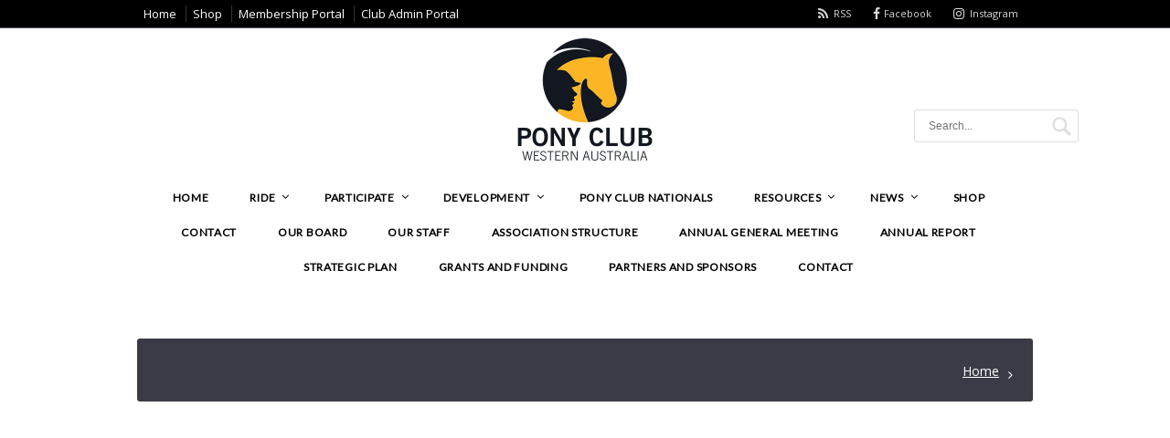

--- FILE ---
content_type: text/html; charset=UTF-8
request_url: https://www.ponyclubwa.asn.au/coach-resources/attachment/pca-ncas-preliminary-coaching-guidelines-for-pony-club-wa-april-2022/
body_size: 56621
content:
<!DOCTYPE html>
<!--[if IE 7 ]><html class="ie ie7" lang="en"> <![endif]-->
<!--[if IE 8 ]><html class="ie ie8" lang="en"> <![endif]-->
<!--[if IE 9 ]><html class="ie ie9" lang="en"> <![endif]-->
<!--[if !IE]><!--><html dir="ltr" lang="en-US" prefix="og: https://ogp.me/ns#"> <!--<![endif]-->
<head><meta http-equiv="Content-Type" content="text/html; charset=utf-8">
<!-- un-comment and delete 2nd meta below to disable zoom
<meta name="viewport" content="width=device-width, minimum-scale=1, maximum-scale=1"> -->
<meta name="viewport" content="width=device-width, initial-scale=1" />

<link rel="profile" href="http://gmpg.org/xfn/11">
<link rel="pingback" href="https://www.ponyclubwa.asn.au/xmlrpc.php">
<link rel="alternate" type="application/rss+xml" title="Pony Club Western Australia" href="https://www.ponyclubwa.asn.au/feed/" />
<link rel="shortcut icon" href="https://www.ponyclub.asn.au/wp-content/uploads/2017/07/favicon.png"/><link href='//fonts.googleapis.com/css?family=Open+Sans|Lato' rel='stylesheet' type='text/css'>

<title>PCA NCAS Preliminary Coaching guidelines for Pony Club WA | Pony Club Western Australia</title>

		<!-- All in One SEO 4.6.3 - aioseo.com -->
		<meta name="robots" content="max-image-preview:large" />
		<link rel="canonical" href="https://www.ponyclubwa.asn.au/coach-resources/attachment/pca-ncas-preliminary-coaching-guidelines-for-pony-club-wa-april-2022/" />
		<meta name="generator" content="All in One SEO (AIOSEO) 4.6.3" />
		<meta property="og:locale" content="en_US" />
		<meta property="og:site_name" content="Pony Club Western Australia | Inside Pony Club WA" />
		<meta property="og:type" content="article" />
		<meta property="og:title" content="PCA NCAS Preliminary Coaching guidelines for Pony Club WA | Pony Club Western Australia" />
		<meta property="og:url" content="https://www.ponyclubwa.asn.au/coach-resources/attachment/pca-ncas-preliminary-coaching-guidelines-for-pony-club-wa-april-2022/" />
		<meta property="article:published_time" content="2022-05-23T05:45:04+00:00" />
		<meta property="article:modified_time" content="2022-05-23T05:46:40+00:00" />
		<meta name="twitter:card" content="summary" />
		<meta name="twitter:title" content="PCA NCAS Preliminary Coaching guidelines for Pony Club WA | Pony Club Western Australia" />
		<script type="application/ld+json" class="aioseo-schema">
			{"@context":"https:\/\/schema.org","@graph":[{"@type":"BreadcrumbList","@id":"https:\/\/www.ponyclubwa.asn.au\/coach-resources\/attachment\/pca-ncas-preliminary-coaching-guidelines-for-pony-club-wa-april-2022\/#breadcrumblist","itemListElement":[{"@type":"ListItem","@id":"https:\/\/www.ponyclubwa.asn.au\/#listItem","position":1,"name":"Home","item":"https:\/\/www.ponyclubwa.asn.au\/","nextItem":"https:\/\/www.ponyclubwa.asn.au\/coach-resources\/attachment\/pca-ncas-preliminary-coaching-guidelines-for-pony-club-wa-april-2022\/#listItem"},{"@type":"ListItem","@id":"https:\/\/www.ponyclubwa.asn.au\/coach-resources\/attachment\/pca-ncas-preliminary-coaching-guidelines-for-pony-club-wa-april-2022\/#listItem","position":2,"name":"PCA NCAS Preliminary Coaching guidelines for Pony Club WA","previousItem":"https:\/\/www.ponyclubwa.asn.au\/#listItem"}]},{"@type":"ItemPage","@id":"https:\/\/www.ponyclubwa.asn.au\/coach-resources\/attachment\/pca-ncas-preliminary-coaching-guidelines-for-pony-club-wa-april-2022\/#itempage","url":"https:\/\/www.ponyclubwa.asn.au\/coach-resources\/attachment\/pca-ncas-preliminary-coaching-guidelines-for-pony-club-wa-april-2022\/","name":"PCA NCAS Preliminary Coaching guidelines for Pony Club WA | Pony Club Western Australia","inLanguage":"en-US","isPartOf":{"@id":"https:\/\/www.ponyclubwa.asn.au\/#website"},"breadcrumb":{"@id":"https:\/\/www.ponyclubwa.asn.au\/coach-resources\/attachment\/pca-ncas-preliminary-coaching-guidelines-for-pony-club-wa-april-2022\/#breadcrumblist"},"author":{"@id":"https:\/\/www.ponyclubwa.asn.au\/author\/mkenward\/#author"},"creator":{"@id":"https:\/\/www.ponyclubwa.asn.au\/author\/mkenward\/#author"},"datePublished":"2022-05-23T13:45:04+08:00","dateModified":"2022-05-23T13:46:40+08:00"},{"@type":"Organization","@id":"https:\/\/www.ponyclubwa.asn.au\/#organization","name":"Pony Club Western Australia","url":"https:\/\/www.ponyclubwa.asn.au\/"},{"@type":"Person","@id":"https:\/\/www.ponyclubwa.asn.au\/author\/mkenward\/#author","url":"https:\/\/www.ponyclubwa.asn.au\/author\/mkenward\/","name":"Wanda Longley","image":{"@type":"ImageObject","@id":"https:\/\/www.ponyclubwa.asn.au\/coach-resources\/attachment\/pca-ncas-preliminary-coaching-guidelines-for-pony-club-wa-april-2022\/#authorImage","url":"https:\/\/secure.gravatar.com\/avatar\/01058a8b7a7d13b2f48bec2ed997e2a0?s=96&d=mm&r=g","width":96,"height":96,"caption":"Wanda Longley"}},{"@type":"WebSite","@id":"https:\/\/www.ponyclubwa.asn.au\/#website","url":"https:\/\/www.ponyclubwa.asn.au\/","name":"Pony Club Western Australia","description":"Inside Pony Club WA","inLanguage":"en-US","publisher":{"@id":"https:\/\/www.ponyclubwa.asn.au\/#organization"}}]}
		</script>
		<!-- All in One SEO -->

<link rel='dns-prefetch' href='//maps.googleapis.com' />
<link rel='dns-prefetch' href='//meet.jit.si' />
<link rel='dns-prefetch' href='//fonts.googleapis.com' />
<link rel='dns-prefetch' href='//s.w.org' />
<link rel="alternate" type="application/rss+xml" title="Pony Club Western Australia &raquo; Feed" href="https://www.ponyclubwa.asn.au/feed/" />
<link rel="alternate" type="application/rss+xml" title="Pony Club Western Australia &raquo; Comments Feed" href="https://www.ponyclubwa.asn.au/comments/feed/" />
		<!-- This site uses the Google Analytics by MonsterInsights plugin v8.26.0 - Using Analytics tracking - https://www.monsterinsights.com/ -->
							<script src="//www.googletagmanager.com/gtag/js?id=G-2PN8XQXPXZ"  data-cfasync="false" data-wpfc-render="false" type="text/javascript" async></script>
			<script data-cfasync="false" data-wpfc-render="false" type="text/javascript">
				var mi_version = '8.26.0';
				var mi_track_user = true;
				var mi_no_track_reason = '';
								var MonsterInsightsDefaultLocations = {"page_location":"https:\/\/www.ponyclubwa.asn.au\/coach-resources\/attachment\/pca-ncas-preliminary-coaching-guidelines-for-pony-club-wa-april-2022\/"};
				if ( typeof MonsterInsightsPrivacyGuardFilter === 'function' ) {
					var MonsterInsightsLocations = (typeof MonsterInsightsExcludeQuery === 'object') ? MonsterInsightsPrivacyGuardFilter( MonsterInsightsExcludeQuery ) : MonsterInsightsPrivacyGuardFilter( MonsterInsightsDefaultLocations );
				} else {
					var MonsterInsightsLocations = (typeof MonsterInsightsExcludeQuery === 'object') ? MonsterInsightsExcludeQuery : MonsterInsightsDefaultLocations;
				}

								var disableStrs = [
										'ga-disable-G-2PN8XQXPXZ',
									];

				/* Function to detect opted out users */
				function __gtagTrackerIsOptedOut() {
					for (var index = 0; index < disableStrs.length; index++) {
						if (document.cookie.indexOf(disableStrs[index] + '=true') > -1) {
							return true;
						}
					}

					return false;
				}

				/* Disable tracking if the opt-out cookie exists. */
				if (__gtagTrackerIsOptedOut()) {
					for (var index = 0; index < disableStrs.length; index++) {
						window[disableStrs[index]] = true;
					}
				}

				/* Opt-out function */
				function __gtagTrackerOptout() {
					for (var index = 0; index < disableStrs.length; index++) {
						document.cookie = disableStrs[index] + '=true; expires=Thu, 31 Dec 2099 23:59:59 UTC; path=/';
						window[disableStrs[index]] = true;
					}
				}

				if ('undefined' === typeof gaOptout) {
					function gaOptout() {
						__gtagTrackerOptout();
					}
				}
								window.dataLayer = window.dataLayer || [];

				window.MonsterInsightsDualTracker = {
					helpers: {},
					trackers: {},
				};
				if (mi_track_user) {
					function __gtagDataLayer() {
						dataLayer.push(arguments);
					}

					function __gtagTracker(type, name, parameters) {
						if (!parameters) {
							parameters = {};
						}

						if (parameters.send_to) {
							__gtagDataLayer.apply(null, arguments);
							return;
						}

						if (type === 'event') {
														parameters.send_to = monsterinsights_frontend.v4_id;
							var hookName = name;
							if (typeof parameters['event_category'] !== 'undefined') {
								hookName = parameters['event_category'] + ':' + name;
							}

							if (typeof MonsterInsightsDualTracker.trackers[hookName] !== 'undefined') {
								MonsterInsightsDualTracker.trackers[hookName](parameters);
							} else {
								__gtagDataLayer('event', name, parameters);
							}
							
						} else {
							__gtagDataLayer.apply(null, arguments);
						}
					}

					__gtagTracker('js', new Date());
					__gtagTracker('set', {
						'developer_id.dZGIzZG': true,
											});
					if ( MonsterInsightsLocations.page_location ) {
						__gtagTracker('set', MonsterInsightsLocations);
					}
										__gtagTracker('config', 'G-2PN8XQXPXZ', {"forceSSL":"true"} );
															window.gtag = __gtagTracker;										(function () {
						/* https://developers.google.com/analytics/devguides/collection/analyticsjs/ */
						/* ga and __gaTracker compatibility shim. */
						var noopfn = function () {
							return null;
						};
						var newtracker = function () {
							return new Tracker();
						};
						var Tracker = function () {
							return null;
						};
						var p = Tracker.prototype;
						p.get = noopfn;
						p.set = noopfn;
						p.send = function () {
							var args = Array.prototype.slice.call(arguments);
							args.unshift('send');
							__gaTracker.apply(null, args);
						};
						var __gaTracker = function () {
							var len = arguments.length;
							if (len === 0) {
								return;
							}
							var f = arguments[len - 1];
							if (typeof f !== 'object' || f === null || typeof f.hitCallback !== 'function') {
								if ('send' === arguments[0]) {
									var hitConverted, hitObject = false, action;
									if ('event' === arguments[1]) {
										if ('undefined' !== typeof arguments[3]) {
											hitObject = {
												'eventAction': arguments[3],
												'eventCategory': arguments[2],
												'eventLabel': arguments[4],
												'value': arguments[5] ? arguments[5] : 1,
											}
										}
									}
									if ('pageview' === arguments[1]) {
										if ('undefined' !== typeof arguments[2]) {
											hitObject = {
												'eventAction': 'page_view',
												'page_path': arguments[2],
											}
										}
									}
									if (typeof arguments[2] === 'object') {
										hitObject = arguments[2];
									}
									if (typeof arguments[5] === 'object') {
										Object.assign(hitObject, arguments[5]);
									}
									if ('undefined' !== typeof arguments[1].hitType) {
										hitObject = arguments[1];
										if ('pageview' === hitObject.hitType) {
											hitObject.eventAction = 'page_view';
										}
									}
									if (hitObject) {
										action = 'timing' === arguments[1].hitType ? 'timing_complete' : hitObject.eventAction;
										hitConverted = mapArgs(hitObject);
										__gtagTracker('event', action, hitConverted);
									}
								}
								return;
							}

							function mapArgs(args) {
								var arg, hit = {};
								var gaMap = {
									'eventCategory': 'event_category',
									'eventAction': 'event_action',
									'eventLabel': 'event_label',
									'eventValue': 'event_value',
									'nonInteraction': 'non_interaction',
									'timingCategory': 'event_category',
									'timingVar': 'name',
									'timingValue': 'value',
									'timingLabel': 'event_label',
									'page': 'page_path',
									'location': 'page_location',
									'title': 'page_title',
									'referrer' : 'page_referrer',
								};
								for (arg in args) {
																		if (!(!args.hasOwnProperty(arg) || !gaMap.hasOwnProperty(arg))) {
										hit[gaMap[arg]] = args[arg];
									} else {
										hit[arg] = args[arg];
									}
								}
								return hit;
							}

							try {
								f.hitCallback();
							} catch (ex) {
							}
						};
						__gaTracker.create = newtracker;
						__gaTracker.getByName = newtracker;
						__gaTracker.getAll = function () {
							return [];
						};
						__gaTracker.remove = noopfn;
						__gaTracker.loaded = true;
						window['__gaTracker'] = __gaTracker;
					})();
									} else {
										console.log("");
					(function () {
						function __gtagTracker() {
							return null;
						}

						window['__gtagTracker'] = __gtagTracker;
						window['gtag'] = __gtagTracker;
					})();
									}
			</script>
				<!-- / Google Analytics by MonsterInsights -->
				<script data-cfasync="false" data-wpfc-render="false" type="text/javascript">
			window.MonsterInsightsDualTracker.helpers.mapProductItem = function (uaItem) {
				var prefixIndex, prefixKey, mapIndex;

				var toBePrefixed = ['id', 'name', 'list_name', 'brand', 'category', 'variant'];

				var item = {};

				var fieldMap = {
					'price': 'price',
					'list_position': 'index',
					'quantity': 'quantity',
					'position': 'index',
				};

				for (mapIndex in fieldMap) {
					if (uaItem.hasOwnProperty(mapIndex)) {
						item[fieldMap[mapIndex]] = uaItem[mapIndex];
					}
				}

				for (prefixIndex = 0; prefixIndex < toBePrefixed.length; prefixIndex++) {
					prefixKey = toBePrefixed[prefixIndex];
					if (typeof uaItem[prefixKey] !== 'undefined') {
						item['item_' + prefixKey] = uaItem[prefixKey];
					}
				}

				return item;
			};

			MonsterInsightsDualTracker.trackers['view_item_list'] = function (parameters) {
				var items = parameters.items;
				var listName, itemIndex, item, itemListName;
				var lists = {
					'_': {items: [], 'send_to': monsterinsights_frontend.v4_id},
				};

				for (itemIndex = 0; itemIndex < items.length; itemIndex++) {
					item = MonsterInsightsDualTracker.helpers.mapProductItem(items[itemIndex]);

					if (typeof item['item_list_name'] === 'undefined') {
						lists['_'].items.push(item);
					} else {
						itemListName = item['item_list_name'];
						if (typeof lists[itemListName] === 'undefined') {
							lists[itemListName] = {
								'items': [],
								'item_list_name': itemListName,
								'send_to': monsterinsights_frontend.v4_id,
							};
						}

						lists[itemListName].items.push(item);
					}
				}

				for (listName in lists) {
					__gtagDataLayer('event', 'view_item_list', lists[listName]);
				}
			};

			MonsterInsightsDualTracker.trackers['select_content'] = function (parameters) {
				const items = parameters.items.map(MonsterInsightsDualTracker.helpers.mapProductItem);
				__gtagDataLayer('event', 'select_item', {items: items, send_to: parameters.send_to});
			};

			MonsterInsightsDualTracker.trackers['view_item'] = function (parameters) {
				const items = parameters.items.map(MonsterInsightsDualTracker.helpers.mapProductItem);
				__gtagDataLayer('event', 'view_item', {items: items, send_to: parameters.send_to});
			};
		</script>
		<style type="text/css">
.hasCountdown{text-shadow:transparent 0 1px 1px;overflow:hidden;padding:5px}
.countdown_rtl{direction:rtl}
.countdown_holding span{background-color:#ccc}
.countdown_row{clear:both;width:100%;text-align:center}
.countdown_show1 .countdown_section{width:98%}
.countdown_show2 .countdown_section{width:48%}
.countdown_show3 .countdown_section{width:32.5%}
.countdown_show4 .countdown_section{width:24.5%}
.countdown_show5 .countdown_section{width:19.5%}
.countdown_show6 .countdown_section{width:16.25%}
.countdown_show7 .countdown_section{width:14%}
.countdown_section{display:block;float:left;font-size:75%;text-align:center;margin:3px 0}
.countdown_amount{font-size:200%}
.countdown_descr{display:block;width:100%}
a.countdown_infolink{display:block;border-radius:10px;width:14px;height:13px;float:right;font-size:9px;line-height:13px;font-weight:700;text-align:center;position:relative;top:-15px;border:1px solid}
#countdown-preview{padding:10px}
#shailan-countdown-2,.shailan-countdown-2.hasCountdown{background-color:#000000;color:#FFCC00;margin:0px auto;}#shailan-countdown-2,.shailan-countdown-2.hasCountdown a{color:#FFCC00;}</style>
<link rel='stylesheet' id='flick-css'  href='https://www.ponyclubwa.asn.au/wp-content/plugins/mailchimp/css/flick/flick.css?ver=6.0.11' type='text/css' media='all' />
<link rel='stylesheet' id='mailchimpSF_main_css-css'  href='https://www.ponyclubwa.asn.au/?mcsf_action=main_css&#038;ver=6.0.11' type='text/css' media='all' />
<!--[if IE]>
<link rel='stylesheet' id='mailchimpSF_ie_css-css'  href='https://www.ponyclubwa.asn.au/wp-content/plugins/mailchimp/css/ie.css?ver=6.0.11' type='text/css' media='all' />
<![endif]-->
<link rel='stylesheet' id='wp-block-library-css'  href='https://www.ponyclubwa.asn.au/wp-includes/css/dist/block-library/style.min.css?ver=6.0.11' type='text/css' media='all' />
<link rel='stylesheet' id='wc-blocks-vendors-style-css'  href='https://www.ponyclubwa.asn.au/wp-content/plugins/woocommerce/packages/woocommerce-blocks/build/wc-blocks-vendors-style.css?ver=10.0.4' type='text/css' media='all' />
<link rel='stylesheet' id='wc-blocks-style-css'  href='https://www.ponyclubwa.asn.au/wp-content/plugins/woocommerce/packages/woocommerce-blocks/build/wc-blocks-style.css?ver=10.0.4' type='text/css' media='all' />
<style id='global-styles-inline-css' type='text/css'>
body{--wp--preset--color--black: #000000;--wp--preset--color--cyan-bluish-gray: #abb8c3;--wp--preset--color--white: #ffffff;--wp--preset--color--pale-pink: #f78da7;--wp--preset--color--vivid-red: #cf2e2e;--wp--preset--color--luminous-vivid-orange: #ff6900;--wp--preset--color--luminous-vivid-amber: #fcb900;--wp--preset--color--light-green-cyan: #7bdcb5;--wp--preset--color--vivid-green-cyan: #00d084;--wp--preset--color--pale-cyan-blue: #8ed1fc;--wp--preset--color--vivid-cyan-blue: #0693e3;--wp--preset--color--vivid-purple: #9b51e0;--wp--preset--gradient--vivid-cyan-blue-to-vivid-purple: linear-gradient(135deg,rgba(6,147,227,1) 0%,rgb(155,81,224) 100%);--wp--preset--gradient--light-green-cyan-to-vivid-green-cyan: linear-gradient(135deg,rgb(122,220,180) 0%,rgb(0,208,130) 100%);--wp--preset--gradient--luminous-vivid-amber-to-luminous-vivid-orange: linear-gradient(135deg,rgba(252,185,0,1) 0%,rgba(255,105,0,1) 100%);--wp--preset--gradient--luminous-vivid-orange-to-vivid-red: linear-gradient(135deg,rgba(255,105,0,1) 0%,rgb(207,46,46) 100%);--wp--preset--gradient--very-light-gray-to-cyan-bluish-gray: linear-gradient(135deg,rgb(238,238,238) 0%,rgb(169,184,195) 100%);--wp--preset--gradient--cool-to-warm-spectrum: linear-gradient(135deg,rgb(74,234,220) 0%,rgb(151,120,209) 20%,rgb(207,42,186) 40%,rgb(238,44,130) 60%,rgb(251,105,98) 80%,rgb(254,248,76) 100%);--wp--preset--gradient--blush-light-purple: linear-gradient(135deg,rgb(255,206,236) 0%,rgb(152,150,240) 100%);--wp--preset--gradient--blush-bordeaux: linear-gradient(135deg,rgb(254,205,165) 0%,rgb(254,45,45) 50%,rgb(107,0,62) 100%);--wp--preset--gradient--luminous-dusk: linear-gradient(135deg,rgb(255,203,112) 0%,rgb(199,81,192) 50%,rgb(65,88,208) 100%);--wp--preset--gradient--pale-ocean: linear-gradient(135deg,rgb(255,245,203) 0%,rgb(182,227,212) 50%,rgb(51,167,181) 100%);--wp--preset--gradient--electric-grass: linear-gradient(135deg,rgb(202,248,128) 0%,rgb(113,206,126) 100%);--wp--preset--gradient--midnight: linear-gradient(135deg,rgb(2,3,129) 0%,rgb(40,116,252) 100%);--wp--preset--duotone--dark-grayscale: url('#wp-duotone-dark-grayscale');--wp--preset--duotone--grayscale: url('#wp-duotone-grayscale');--wp--preset--duotone--purple-yellow: url('#wp-duotone-purple-yellow');--wp--preset--duotone--blue-red: url('#wp-duotone-blue-red');--wp--preset--duotone--midnight: url('#wp-duotone-midnight');--wp--preset--duotone--magenta-yellow: url('#wp-duotone-magenta-yellow');--wp--preset--duotone--purple-green: url('#wp-duotone-purple-green');--wp--preset--duotone--blue-orange: url('#wp-duotone-blue-orange');--wp--preset--font-size--small: 13px;--wp--preset--font-size--medium: 20px;--wp--preset--font-size--large: 36px;--wp--preset--font-size--x-large: 42px;}.has-black-color{color: var(--wp--preset--color--black) !important;}.has-cyan-bluish-gray-color{color: var(--wp--preset--color--cyan-bluish-gray) !important;}.has-white-color{color: var(--wp--preset--color--white) !important;}.has-pale-pink-color{color: var(--wp--preset--color--pale-pink) !important;}.has-vivid-red-color{color: var(--wp--preset--color--vivid-red) !important;}.has-luminous-vivid-orange-color{color: var(--wp--preset--color--luminous-vivid-orange) !important;}.has-luminous-vivid-amber-color{color: var(--wp--preset--color--luminous-vivid-amber) !important;}.has-light-green-cyan-color{color: var(--wp--preset--color--light-green-cyan) !important;}.has-vivid-green-cyan-color{color: var(--wp--preset--color--vivid-green-cyan) !important;}.has-pale-cyan-blue-color{color: var(--wp--preset--color--pale-cyan-blue) !important;}.has-vivid-cyan-blue-color{color: var(--wp--preset--color--vivid-cyan-blue) !important;}.has-vivid-purple-color{color: var(--wp--preset--color--vivid-purple) !important;}.has-black-background-color{background-color: var(--wp--preset--color--black) !important;}.has-cyan-bluish-gray-background-color{background-color: var(--wp--preset--color--cyan-bluish-gray) !important;}.has-white-background-color{background-color: var(--wp--preset--color--white) !important;}.has-pale-pink-background-color{background-color: var(--wp--preset--color--pale-pink) !important;}.has-vivid-red-background-color{background-color: var(--wp--preset--color--vivid-red) !important;}.has-luminous-vivid-orange-background-color{background-color: var(--wp--preset--color--luminous-vivid-orange) !important;}.has-luminous-vivid-amber-background-color{background-color: var(--wp--preset--color--luminous-vivid-amber) !important;}.has-light-green-cyan-background-color{background-color: var(--wp--preset--color--light-green-cyan) !important;}.has-vivid-green-cyan-background-color{background-color: var(--wp--preset--color--vivid-green-cyan) !important;}.has-pale-cyan-blue-background-color{background-color: var(--wp--preset--color--pale-cyan-blue) !important;}.has-vivid-cyan-blue-background-color{background-color: var(--wp--preset--color--vivid-cyan-blue) !important;}.has-vivid-purple-background-color{background-color: var(--wp--preset--color--vivid-purple) !important;}.has-black-border-color{border-color: var(--wp--preset--color--black) !important;}.has-cyan-bluish-gray-border-color{border-color: var(--wp--preset--color--cyan-bluish-gray) !important;}.has-white-border-color{border-color: var(--wp--preset--color--white) !important;}.has-pale-pink-border-color{border-color: var(--wp--preset--color--pale-pink) !important;}.has-vivid-red-border-color{border-color: var(--wp--preset--color--vivid-red) !important;}.has-luminous-vivid-orange-border-color{border-color: var(--wp--preset--color--luminous-vivid-orange) !important;}.has-luminous-vivid-amber-border-color{border-color: var(--wp--preset--color--luminous-vivid-amber) !important;}.has-light-green-cyan-border-color{border-color: var(--wp--preset--color--light-green-cyan) !important;}.has-vivid-green-cyan-border-color{border-color: var(--wp--preset--color--vivid-green-cyan) !important;}.has-pale-cyan-blue-border-color{border-color: var(--wp--preset--color--pale-cyan-blue) !important;}.has-vivid-cyan-blue-border-color{border-color: var(--wp--preset--color--vivid-cyan-blue) !important;}.has-vivid-purple-border-color{border-color: var(--wp--preset--color--vivid-purple) !important;}.has-vivid-cyan-blue-to-vivid-purple-gradient-background{background: var(--wp--preset--gradient--vivid-cyan-blue-to-vivid-purple) !important;}.has-light-green-cyan-to-vivid-green-cyan-gradient-background{background: var(--wp--preset--gradient--light-green-cyan-to-vivid-green-cyan) !important;}.has-luminous-vivid-amber-to-luminous-vivid-orange-gradient-background{background: var(--wp--preset--gradient--luminous-vivid-amber-to-luminous-vivid-orange) !important;}.has-luminous-vivid-orange-to-vivid-red-gradient-background{background: var(--wp--preset--gradient--luminous-vivid-orange-to-vivid-red) !important;}.has-very-light-gray-to-cyan-bluish-gray-gradient-background{background: var(--wp--preset--gradient--very-light-gray-to-cyan-bluish-gray) !important;}.has-cool-to-warm-spectrum-gradient-background{background: var(--wp--preset--gradient--cool-to-warm-spectrum) !important;}.has-blush-light-purple-gradient-background{background: var(--wp--preset--gradient--blush-light-purple) !important;}.has-blush-bordeaux-gradient-background{background: var(--wp--preset--gradient--blush-bordeaux) !important;}.has-luminous-dusk-gradient-background{background: var(--wp--preset--gradient--luminous-dusk) !important;}.has-pale-ocean-gradient-background{background: var(--wp--preset--gradient--pale-ocean) !important;}.has-electric-grass-gradient-background{background: var(--wp--preset--gradient--electric-grass) !important;}.has-midnight-gradient-background{background: var(--wp--preset--gradient--midnight) !important;}.has-small-font-size{font-size: var(--wp--preset--font-size--small) !important;}.has-medium-font-size{font-size: var(--wp--preset--font-size--medium) !important;}.has-large-font-size{font-size: var(--wp--preset--font-size--large) !important;}.has-x-large-font-size{font-size: var(--wp--preset--font-size--x-large) !important;}
</style>
<link rel='stylesheet' id='karma-builder-css'  href='https://www.ponyclubwa.asn.au/wp-content/plugins/karma_builder/css/karma-builder.css?ver=6.0.11' type='text/css' media='all' />
<link rel='stylesheet' id='SFSImainCss-css'  href='https://www.ponyclubwa.asn.au/wp-content/plugins/ultimate-social-media-icons/css/sfsi-style.css?ver=2.8.6' type='text/css' media='all' />
<link rel='stylesheet' id='woocommerce-layout-css'  href='https://www.ponyclubwa.asn.au/wp-content/plugins/woocommerce/assets/css/woocommerce-layout.css?ver=7.7.0' type='text/css' media='all' />
<link rel='stylesheet' id='woocommerce-smallscreen-css'  href='https://www.ponyclubwa.asn.au/wp-content/plugins/woocommerce/assets/css/woocommerce-smallscreen.css?ver=7.7.0' type='text/css' media='only screen and (max-width: 768px)' />
<link rel='stylesheet' id='woocommerce-general-css'  href='https://www.ponyclubwa.asn.au/wp-content/plugins/woocommerce/assets/css/woocommerce.css?ver=7.7.0' type='text/css' media='all' />
<style id='woocommerce-inline-inline-css' type='text/css'>
.woocommerce form .form-row .required { visibility: visible; }
</style>
<link rel='stylesheet' id='wc-gateway-ppec-frontend-css'  href='https://www.ponyclubwa.asn.au/wp-content/plugins/woocommerce-gateway-paypal-express-checkout/assets/css/wc-gateway-ppec-frontend.css?ver=2.1.3' type='text/css' media='all' />
<link rel='stylesheet' id='style-css'  href='https://www.ponyclubwa.asn.au/wp-content/themes/karma/style.css?ver=6.0.11' type='text/css' media='all' />
<link rel='stylesheet' id='primary-color-css'  href='https://www.ponyclubwa.asn.au/wp-content/themes/karma/css/karma-dark.css?ver=6.0.11' type='text/css' media='all' />
<link rel='stylesheet' id='font-awesome-css'  href='https://www.ponyclubwa.asn.au/wp-content/themes/karma/css/_font-awesome.css?ver=6.0.11' type='text/css' media='all' />
<link rel='stylesheet' id='woocommerce-css'  href='https://www.ponyclubwa.asn.au/wp-content/themes/karma/css/_woocommerce.css?ver=6.0.11' type='text/css' media='all' />
<link rel='stylesheet' id='mobile-css'  href='https://www.ponyclubwa.asn.au/wp-content/themes/karma/css/_mobile.css?ver=6.0.11' type='text/css' media='all' />
<link rel='stylesheet' id='evcal_google_fonts-css'  href='https://fonts.googleapis.com/css?family=Noto+Sans%3A400%2C400italic%2C700%7CPoppins%3A700%2C800%2C900&#038;subset=latin%2Clatin-ext&#038;ver=4.6.3' type='text/css' media='all' />
<link rel='stylesheet' id='evcal_cal_default-css'  href='//www.ponyclubwa.asn.au/wp-content/plugins/eventON/assets/css/eventon_styles.css?ver=4.6.3' type='text/css' media='all' />
<link rel='stylesheet' id='evo_font_icons-css'  href='//www.ponyclubwa.asn.au/wp-content/plugins/eventON/assets/fonts/all.css?ver=4.6.3' type='text/css' media='all' />
<link rel='stylesheet' id='eventon_dynamic_styles-css'  href='//www.ponyclubwa.asn.au/wp-content/plugins/eventON/assets/css/eventon_dynamic_styles.css?ver=4.6.3' type='text/css' media='all' />
<link rel='stylesheet' id='child-style-css'  href='https://www.ponyclubwa.asn.au/wp-content/themes/karma-child-theme/style.css?ver=6.0.11' type='text/css' media='all' />
<script type='text/javascript' src='https://www.ponyclubwa.asn.au/wp-includes/js/jquery/jquery.min.js?ver=3.6.0' id='jquery-core-js'></script>
<script type='text/javascript' src='https://www.ponyclubwa.asn.au/wp-includes/js/jquery/jquery-migrate.min.js?ver=3.3.2' id='jquery-migrate-js'></script>
<script type='text/javascript' src='https://www.ponyclubwa.asn.au/wp-content/plugins/mailchimp/js/scrollTo.js?ver=1.5.8' id='jquery_scrollto-js'></script>
<script type='text/javascript' src='https://www.ponyclubwa.asn.au/wp-includes/js/jquery/jquery.form.min.js?ver=4.3.0' id='jquery-form-js'></script>
<script type='text/javascript' id='mailchimpSF_main_js-js-extra'>
/* <![CDATA[ */
var mailchimpSF = {"ajax_url":"https:\/\/www.ponyclubwa.asn.au\/"};
/* ]]> */
</script>
<script type='text/javascript' src='https://www.ponyclubwa.asn.au/wp-content/plugins/mailchimp/js/mailchimp.js?ver=1.5.8' id='mailchimpSF_main_js-js'></script>
<script type='text/javascript' src='https://www.ponyclubwa.asn.au/wp-includes/js/jquery/ui/core.min.js?ver=1.13.1' id='jquery-ui-core-js'></script>
<script type='text/javascript' src='https://www.ponyclubwa.asn.au/wp-content/plugins/mailchimp/js/datepicker.js?ver=6.0.11' id='datepicker-js'></script>
<script type='text/javascript' id='stripe_nfpluginsettings-js-extra'>
/* <![CDATA[ */
var stripe_nfpluginsettings = {"clearLogRestUrl":"https:\/\/www.ponyclubwa.asn.au\/wp-json\/ninja-forms-stripe\/v1\/debug-log\/delete-all","clearLogButtonId":"stripe_clear_debug_logger","downloadLogRestUrl":"https:\/\/www.ponyclubwa.asn.au\/wp-json\/ninja-forms-stripe\/v1\/debug-log\/get-all","downloadLogButtonId":"stripe_download_debug_logger","_wpnonce":"d1ad0fd17a"};
/* ]]> */
</script>
<script type='text/javascript' src='https://www.ponyclubwa.asn.au/wp-content/plugins/ninja-forms-stripe/assets/js/nfpluginsettings.js?ver=3.2.6' id='stripe_nfpluginsettings-js'></script>
<script type='text/javascript' id='file_uploads_nfpluginsettings-js-extra'>
/* <![CDATA[ */
var params = {"clearLogRestUrl":"https:\/\/www.ponyclubwa.asn.au\/wp-json\/nf-file-uploads\/debug-log\/delete-all","clearLogButtonId":"file_uploads_clear_debug_logger","downloadLogRestUrl":"https:\/\/www.ponyclubwa.asn.au\/wp-json\/nf-file-uploads\/debug-log\/get-all","downloadLogButtonId":"file_uploads_download_debug_logger"};
/* ]]> */
</script>
<script type='text/javascript' src='https://www.ponyclubwa.asn.au/wp-content/plugins/ninja-forms-uploads/assets/js/nfpluginsettings.js?ver=3.3.16' id='file_uploads_nfpluginsettings-js'></script>
<script type='text/javascript' src='https://www.ponyclubwa.asn.au/wp-content/plugins/google-analytics-premium/assets/js/frontend-gtag.min.js?ver=8.26.0' id='monsterinsights-frontend-script-js'></script>
<script data-cfasync="false" data-wpfc-render="false" type="text/javascript" id='monsterinsights-frontend-script-js-extra'>/* <![CDATA[ */
var monsterinsights_frontend = {"js_events_tracking":"true","download_extensions":"doc,pdf,ppt,zip,xls,docx,pptx,xlsx","inbound_paths":"[]","home_url":"https:\/\/www.ponyclubwa.asn.au","hash_tracking":"false","v4_id":"G-2PN8XQXPXZ"};/* ]]> */
</script>
<script type='text/javascript' src='https://www.ponyclubwa.asn.au/wp-content/plugins/woocommerce/assets/js/jquery-blockui/jquery.blockUI.min.js?ver=2.7.0-wc.7.7.0' id='jquery-blockui-js'></script>
<script type='text/javascript' id='wc-add-to-cart-js-extra'>
/* <![CDATA[ */
var wc_add_to_cart_params = {"ajax_url":"\/wp-admin\/admin-ajax.php","wc_ajax_url":"\/?wc-ajax=%%endpoint%%","i18n_view_cart":"View cart","cart_url":"https:\/\/www.ponyclubwa.asn.au\/cart\/","is_cart":"","cart_redirect_after_add":"no"};
/* ]]> */
</script>
<script type='text/javascript' src='https://www.ponyclubwa.asn.au/wp-content/plugins/woocommerce/assets/js/frontend/add-to-cart.min.js?ver=7.7.0' id='wc-add-to-cart-js'></script>
<script type='text/javascript' src='https://www.ponyclubwa.asn.au/wp-content/plugins/js_composer/assets/js/vendors/woocommerce-add-to-cart.js?ver=6.13.0' id='vc_woocommerce-add-to-cart-js-js'></script>
<script type='text/javascript' id='evo-inlinescripts-header-js-after'>
jQuery(document).ready(function($){});
</script>
<link rel="https://api.w.org/" href="https://www.ponyclubwa.asn.au/wp-json/" /><link rel="alternate" type="application/json" href="https://www.ponyclubwa.asn.au/wp-json/wp/v2/media/28178" /><link rel='shortlink' href='https://www.ponyclubwa.asn.au/?p=28178' />
<link rel="alternate" type="application/json+oembed" href="https://www.ponyclubwa.asn.au/wp-json/oembed/1.0/embed?url=https%3A%2F%2Fwww.ponyclubwa.asn.au%2Fcoach-resources%2Fattachment%2Fpca-ncas-preliminary-coaching-guidelines-for-pony-club-wa-april-2022%2F" />
<link rel="alternate" type="text/xml+oembed" href="https://www.ponyclubwa.asn.au/wp-json/oembed/1.0/embed?url=https%3A%2F%2Fwww.ponyclubwa.asn.au%2Fcoach-resources%2Fattachment%2Fpca-ncas-preliminary-coaching-guidelines-for-pony-club-wa-april-2022%2F&#038;format=xml" />
<script type="text/javascript">
        jQuery(function($) {
            $('.date-pick').each(function() {
                var format = $(this).data('format') || 'mm/dd/yyyy';
                format = format.replace(/yyyy/i, 'yy');
                $(this).datepicker({
                    autoFocusNextInput: true,
                    constrainInput: false,
                    changeMonth: true,
                    changeYear: true,
                    beforeShow: function(input, inst) { $('#ui-datepicker-div').addClass('show'); },
                    dateFormat: format.toLowerCase(),
                });
            });
            d = new Date();
            $('.birthdate-pick').each(function() {
                var format = $(this).data('format') || 'mm/dd';
                format = format.replace(/yyyy/i, 'yy');
                $(this).datepicker({
                    autoFocusNextInput: true,
                    constrainInput: false,
                    changeMonth: true,
                    changeYear: false,
                    minDate: new Date(d.getFullYear(), 1-1, 1),
                    maxDate: new Date(d.getFullYear(), 12-1, 31),
                    beforeShow: function(input, inst) { $('#ui-datepicker-div').removeClass('show'); },
                    dateFormat: format.toLowerCase(),
                });

            });

        });
    </script>
<meta name="follow.[base64]" content="7v1U1ZLgAQNkscLaHYVK"/>	<meta property="og:title" content="PCA NCAS Preliminary Coaching guidelines for Pony Club WA"/>
	<meta property="og:image" content=""/>
	<meta property="og:url" content="https://www.ponyclubwa.asn.au/coach-resources/attachment/pca-ncas-preliminary-coaching-guidelines-for-pony-club-wa-april-2022/"/>
	<meta property="og:description" content=""/>
	<meta property="og:site_name" content="Pony Club Western Australia"/>
		<noscript><style>.woocommerce-product-gallery{ opacity: 1 !important; }</style></noscript>
	

<!-- EventON Version -->
<meta name="generator" content="EventON 4.6.3" />

<style type="text/css">.recentcomments a{display:inline !important;padding:0 !important;margin:0 !important;}</style><meta name="generator" content="Powered by WPBakery Page Builder - drag and drop page builder for WordPress."/>
<style type='text/css'>

#header .tt-retina-logo {
	width: 150px;
 	height: 136px;
  	url: "https://www.ponyclubwa.asn.au/wp-content/uploads/2017/07/pc_wa_logo_web_rgb-2-2.jpg";
}

#main, #footer-top, .content-custom-bg .heading-horizontal span {background-color:#ffffff;}.tools .breadcrumb .current_crumb:after { color: #ffffff;}

#header .header-area {
	padding: 10px 0;
}

body,
.testimonials blockquote,
.testimonials_static blockquote {
	font-family: 'Open Sans', Arial, sans-serif;
}
#tt-parallax-banner h1,
#tt-parallax-banner h2,
#tt-parallax-banner h3,
#tt-parallax-banner h4,
#tt-parallax-banner h5,
#tt-parallax-banner h6 {
	font-family: 'Open Sans', Arial, sans-serif;
	font-weight: 600;
}
#tt-parallax-banner h1,
#tt-parallax-banner h2,
#tt-parallax-banner h3 {
	font-size: 28px;
}
h1, h2, h3, h4, h5, #footer h3, #menu-main-nav li strong, #wrapper.tt-uberstyling-enabled .ubermenu ul.ubermenu-nav > li.ubermenu-item > a span.ubermenu-target-title, p.footer-callout-heading, #tt-mobile-menu-button span , .post_date .day, .karma_mega_div span.karma-mega-title {font-family: 'Lato', Arial, sans-serif;}
h1, h2, h3, h4, h5, h6 {margin-bottom:12px;}
p {line-height: 2;margin-bottom:20px;font-size: 13px;}
#content ol li,
#content ul li,
.content_full_width ol li,
.content_full_width ul li {font-size: 13px;}
#content p.callout2 span {font-size: 15px;}
.callout2,
.callout-wrap span {line-height:1.8;}
.slider-content-main p {font-size:1em;line-height:2;margin-bottom: 14px;}
.jquery3-slider-wrap .slider-content-main p {font-size:1.1em;line-height:1.8em;}
.callout-wrap span, .portfolio_content h3 {font-size: 1.4em;}
.testimonials blockquote, .testimonials_static blockquote, p.team-member-title {font-size: 13px;font-style: normal;}
.ka_button, .ka_button:hover {letter-spacing: 0.6px;}
#footer h3, #menu-main-nav li strong, #wrapper.tt-uberstyling-enabled .ubermenu ul.ubermenu-nav > li.ubermenu-item > a span.ubermenu-target-title {letter-spacing: 0.7px;font-size:12.4px;}
#footer h3 {font-weight: 300;}
#footer p.footer-callout-heading {font-size: 18px;}
#footer .blogroll a,
#footer ul.tt-recent-posts h4 {
	font-weight: normal;
	color:rgba(255,255,255,0.8);
}
#footer ul.tt-recent-posts h4,
#sidebar ul.tt-recent-posts h4 {
	font-size: 13px !important;	
}
.tools .breadcrumb .current_crumb:after, .woocommerce-page .tt-woocommerce .breadcrumb span:last-child:after {bottom: -16px;}
.post_title span {font-weight: normal;}
.post_date .day {font-size:28px;font-weight:normal;}
.post_date .month {font-size: 15px;margin-top:-15px;}
.tools .search-form {margin-top: 1px;}
.accordion .opener strong {font-weight: normal;}
.tools .breadcrumb a:after {top:0;}
p.comment-author-about {font-weight: bold;}


#main p, #main ul, #main ol { font-size:14px;}
#menu-main-nav, #menu-main-nav li a span strong{font-size:12px!important;}
#sub_nav{font-size:14px!important;}
#menu-main-nav{font-family:'Helvetica', Arial, sans-serif;}


.top-block,
.top-block ul.sf-menu li ul,
#tt-slider-full-width,
body.karma-header-custom .top-block,
body.karma-header-custom .top-block ul.sf-menu li ul {
	background: #000000;
}

.top-block .toolbar-left a,
.top-block .toolbar-right a {color: #ffffff;}

.top-block .toolbar-left a:hover,
.top-block .toolbar-right a:hover,
.top-block .toolbar-left li.sfHover a,
.top-block .toolbar-right li.sfHover a {color: #fcb421 !important;}

.top-block ul.sf-menu li ul {background: #000000;}

.top-block .top-holder ul.sf-menu li .sub-menu li a:hover {background: #fcb421 !important;}

.header-holder,
body.karma-flat-cs .header-holder,
body.karma-flat-cs .header-holder.tt-header-holder-tall,
.header-holder.tt-header-holder-tall {
background-color: #ffffff;
background-image: none;
}

#menu-main-nav li strong,
ul#menu-main-nav li.menu-item-has-children a::after,
ul#menu-main-nav li.menu-item-has-children strong::after {
	color: #000000;
}

#menu-main-nav li:hover strong,
ul#menu-main-nav li.menu-item-has-children:hover a::after,
ul#menu-main-nav li.menu-item-has-children:hover strong::after {
	color: #fcb421;
}
</style>
<link rel="icon" href="https://www.ponyclubwa.asn.au/wp-content/uploads/2020/06/cropped-Untitled-design-16-32x32.png" sizes="32x32" />
<link rel="icon" href="https://www.ponyclubwa.asn.au/wp-content/uploads/2020/06/cropped-Untitled-design-16-192x192.png" sizes="192x192" />
<link rel="apple-touch-icon" href="https://www.ponyclubwa.asn.au/wp-content/uploads/2020/06/cropped-Untitled-design-16-180x180.png" />
<meta name="msapplication-TileImage" content="https://www.ponyclubwa.asn.au/wp-content/uploads/2020/06/cropped-Untitled-design-16-270x270.png" />
<noscript><style> .wpb_animate_when_almost_visible { opacity: 1; }</style></noscript>
<!--[if IE 9]>
<style media="screen">
#footer,
.header-holder
 {
      behavior: url(https://www.ponyclubwa.asn.au/wp-content/themes/karma/js/PIE/PIE.php);
}
</style>
<![endif]-->

<!--[if lte IE 8]>
<script type='text/javascript' src='https://www.ponyclubwa.asn.au/wp-content/themes/karma/js/html5shiv.js'></script>
<style media="screen">
a.button,
a.button:hover,
ul.products li.product a img,
div.product div.images img,
span.onsale,
#footer,
.header-holder,
#horizontal_nav ul li,
#horizontal_nav ul a,
#tt-gallery-nav li,
#tt-gallery-nav a,
ul.tabset li,
ul.tabset a,
.karma-pages a,
.karma-pages span,
.wp-pagenavi a,
.wp-pagenavi span,
.post_date,
.post_comments,
.ka_button,
.flex-control-paging li a,
.colored_box,
.tools,
.karma_notify
.opener,
.callout_button,
.testimonials {
      behavior: url(https://www.ponyclubwa.asn.au/wp-content/themes/karma/js/PIE/PIE.php);
}
</style>
<![endif]-->

<!--[if IE]>
<link rel="stylesheet" href="https://www.ponyclubwa.asn.au/wp-content/themes/karma/css/_internet_explorer.css" media="screen"/>
<![endif]-->




</head>

<body class="attachment attachment-template-default single single-attachment postid-28178 attachmentid-28178 attachment-pdf theme-karma sfsi_actvite_theme_flat woocommerce-no-js karma-body-mega-menu karma-no-content-gradient karma-no-mobile-submenu karma-flat-cs karma-header-gradient karma-foot-center wpb-js-composer js-comp-ver-6.13.0 vc_responsive" itemscope="itemscope" itemtype="http://schema.org/WebPage" data-test="test">
<div id="tt-wide-layout" class="content-custom-bg">
	<div id="wrapper">
		<header role="banner" id="header" itemscope="itemscope" itemtype="http://schema.org/WPHeader" >
<div class="top-block">
<div class="top-holder">

    
  <div class="toolbar-left">
  <ul><li id="menu-item-10678" class="menu-item menu-item-type-post_type menu-item-object-page menu-item-home"><a href="https://www.ponyclubwa.asn.au/"><span><strong>Home</strong></span></a></li>
<li id="menu-item-10954" class="menu-item menu-item-type-post_type menu-item-object-page"><a href="https://www.ponyclubwa.asn.au/shop/"><span><strong>Shop</strong></span></a></li>
<li id="menu-item-11250" class="menu-item menu-item-type-custom menu-item-object-custom"><a href="http://pca.justgo.com"><span><strong>Membership Portal</strong></span></a></li>
<li id="menu-item-11251" class="menu-item menu-item-type-custom menu-item-object-custom"><a href="http://pca.justgo.com"><span><strong>Club Admin Portal</strong></span></a></li>
</ul>  </div><!-- END toolbar-left -->
  
  <div class="toolbar-right">
     
<ul class="social_icons tt_vector_social_icons tt_show_social_title tt_image_social_icons">
<li><a href="https://www.ponyclubwa.asn.au/feed/" class="rss" title="RSS Feed">RSS</a></li>
	
<li><a href="https://www.facebook.com/ponyclub.wa/" class="facebook" title="Facebook">Facebook</a></li>
<li><a href="https://www.instagram.com/" class="instagram" title="Instagram">Instagram</a></li>
</ul>
		  </div><!-- END toolbar-right -->

</div><!-- END top-holder -->
</div><!-- END top-block -->

<div class="header-holder tt-logo-center">
<div class="header-overlay">
<div class="header-area">

<a href="https://www.ponyclubwa.asn.au" class="logo"><img src="https://www.ponyclubwa.asn.au/wp-content/uploads/2017/07/pc_wa_logo_web_rgb-2-2.jpg" alt="PonyClubWA" class="tt-retina-logo" width="150" height="136" /></a>


<form action="/" method="GET" id="searchBox">
    <div class="search-inner"> 
        <button type="submit" onclick="return document.getElementById('searchInput').value.trim().length > 0;"><svg height="25px" width="25px" fill="#333333" xmlns="http://www.w3.org/2000/svg" xmlns:xlink="http://www.w3.org/1999/xlink" version="1.1" x="0px" y="0px" viewBox="0 0 100 100" style="enable-background:new 0 0 100 100;" xml:space="preserve"><path d="M88.9,80.7c0,0-0.1-0.1-0.1-0.1L67.5,59.3c3.7-5.3,5.6-11.6,5.6-18c0-17.5-14.3-31.8-31.8-31.8  C23.8,9.5,9.5,23.8,9.5,41.3s14.3,31.8,31.8,31.8c6.4,0,12.7-2,18-5.6l21.3,21.3c2.2,2.3,5.9,2.4,8.2,0.1C91,86.7,91.1,83,88.9,80.7  z M41.3,64.5c-12.8,0-23.2-10.4-23.2-23.2s10.4-23.2,23.2-23.2c12.8,0,23.2,10.4,23.2,23.2S54.1,64.5,41.3,64.5z"></path></svg></button>
        <input type="text" id="searchInput" name="s" value="" placeholder="Search...">
    </div>
</form>


    <nav role="navigation" itemscope="itemscope" itemtype="http://schema.org/SiteNavigationElement">
	    <ul id="menu-main-nav" class="sf-menu">
	    <li id="menu-item-11123" class="menu-item menu-item-type-post_type menu-item-object-page menu-item-home"><a href="https://www.ponyclubwa.asn.au/"><span><strong>Home</strong></span></a></li>
<li id="menu-item-11729" class="menu-item menu-item-type-custom menu-item-object-custom menu-item-has-children"><a href="#"><span><strong>Ride</strong></span></a>


<ul class="sub-menu">
	<li id="menu-item-11707" class="menu-item menu-item-type-post_type menu-item-object-page"><a href="https://www.ponyclubwa.asn.au/activeriding/"><span>Active Riding</span></a></li>
	<li id="menu-item-11873" class="menu-item menu-item-type-post_type menu-item-object-page"><a href="https://www.ponyclubwa.asn.au/dressage/"><span>Dressage</span></a></li>
	<li id="menu-item-11870" class="menu-item menu-item-type-post_type menu-item-object-page"><a href="https://www.ponyclubwa.asn.au/eventing/"><span>Eventing</span></a></li>
	<li id="menu-item-11156" class="menu-item menu-item-type-post_type menu-item-object-page"><a href="https://www.ponyclubwa.asn.au/festival/"><span>Festival</span></a></li>
	<li id="menu-item-11869" class="menu-item menu-item-type-post_type menu-item-object-page"><a href="https://www.ponyclubwa.asn.au/hickstead-and-hunter-trials/"><span>Hickstead and Hunter Trials</span></a></li>
	<li id="menu-item-11872" class="menu-item menu-item-type-post_type menu-item-object-page"><a href="https://www.ponyclubwa.asn.au/showjumping/"><span>Showjumping</span></a></li>
	<li id="menu-item-11871" class="menu-item menu-item-type-post_type menu-item-object-page"><a href="https://www.ponyclubwa.asn.au/tetrathlon/"><span>Tetrathlon</span></a></li>
	<li id="menu-item-31047" class="menu-item menu-item-type-post_type menu-item-object-page"><a href="https://www.ponyclubwa.asn.au/other-sports/"><span>Other Sports</span></a></li>
</ul>
</li>
<li id="menu-item-11143" class="menu-item menu-item-type-custom menu-item-object-custom menu-item-has-children"><a href="#"><span><strong>Participate</strong></span></a>


<ul class="sub-menu">
	<li id="menu-item-11158" class="menu-item menu-item-type-post_type menu-item-object-page"><a href="https://www.ponyclubwa.asn.au/calendar/"><span>Calendar</span></a></li>
	<li id="menu-item-15162" class="menu-item menu-item-type-post_type menu-item-object-page"><a href="https://www.ponyclubwa.asn.au/join/"><span>Join</span></a></li>
	<li id="menu-item-11139" class="menu-item menu-item-type-post_type menu-item-object-page"><a href="https://www.ponyclubwa.asn.au/club-finder/"><span>Club Finder</span></a></li>
	<li id="menu-item-26746" class="menu-item menu-item-type-post_type menu-item-object-page"><a href="https://www.ponyclubwa.asn.au/ready2ride/"><span>Ready2Ride Membership Program</span></a></li>
	<li id="menu-item-12024" class="menu-item menu-item-type-post_type menu-item-object-page"><a href="https://www.ponyclubwa.asn.au/go-for-25-race-around-the-state-2/"><span>Go For 2&#038;5 Race Around the State</span></a></li>
	<li id="menu-item-11163" class="menu-item menu-item-type-post_type menu-item-object-page"><a href="https://www.ponyclubwa.asn.au/nationals-2/"><span>Petstock Nationals</span></a></li>
	<li id="menu-item-11155" class="menu-item menu-item-type-post_type menu-item-object-page"><a href="https://www.ponyclubwa.asn.au/internationals/"><span>International Events</span></a></li>
	<li id="menu-item-11154" class="menu-item menu-item-type-post_type menu-item-object-page"><a href="https://www.ponyclubwa.asn.au/leaderboards/"><span>Sports Leaderboards</span></a></li>
	<li id="menu-item-17052" class="menu-item menu-item-type-post_type menu-item-object-page"><a href="https://www.ponyclubwa.asn.au/state-squads/"><span>State Squads</span></a></li>
	<li id="menu-item-10538" class="menu-item menu-item-type-post_type menu-item-object-page menu-item-has-children"><a href="https://www.ponyclubwa.asn.au/awards/"><span>Awards</span></a>
	<ul class="sub-menu">
		<li id="menu-item-21359" class="menu-item menu-item-type-post_type menu-item-object-page"><a href="https://www.ponyclubwa.asn.au/pony-club-wa-annual-awards/"><span>Pony Club WA Annual Awards</span></a></li>
		<li id="menu-item-21357" class="menu-item menu-item-type-post_type menu-item-object-page"><a href="https://www.ponyclubwa.asn.au/state-awards/"><span>State Awards</span></a></li>
		<li id="menu-item-21356" class="menu-item menu-item-type-post_type menu-item-object-page"><a href="https://www.ponyclubwa.asn.au/life-member-award/"><span>Life Member Award</span></a></li>
		<li id="menu-item-21358" class="menu-item menu-item-type-post_type menu-item-object-page"><a href="https://www.ponyclubwa.asn.au/national-awards/"><span>National Awards</span></a></li>
	</ul>
</li>
	<li id="menu-item-18811" class="menu-item menu-item-type-post_type menu-item-object-page"><a href="https://www.ponyclubwa.asn.au/?page_id=18754"><span>Volunteer of the Month</span></a></li>
</ul>
</li>
<li id="menu-item-11173" class="menu-item menu-item-type-custom menu-item-object-custom menu-item-has-children"><a href="#"><span><strong>Development</strong></span></a>


<ul class="sub-menu">
	<li id="menu-item-11176" class="menu-item menu-item-type-post_type menu-item-object-page menu-item-has-children"><a href="https://www.ponyclubwa.asn.au/rider-development/"><span>Rider Development</span></a>
	<ul class="sub-menu">
		<li id="menu-item-11759" class="menu-item menu-item-type-post_type menu-item-object-page"><a href="https://www.ponyclubwa.asn.au/proficiency-certificates/"><span>Proficiency Certificates</span></a></li>
		<li id="menu-item-16479" class="menu-item menu-item-type-post_type menu-item-object-page"><a href="https://www.ponyclubwa.asn.au/wace-endorsed-programs/"><span>WACE Endorsed Programs</span></a></li>
	</ul>
</li>
	<li id="menu-item-11183" class="menu-item menu-item-type-post_type menu-item-object-page"><a href="https://www.ponyclubwa.asn.au/coaches-and-officials/"><span>Coaches and Sport Officials</span></a></li>
	<li id="menu-item-24625" class="menu-item menu-item-type-post_type menu-item-object-page"><a href="https://www.ponyclubwa.asn.au/coach-resources/"><span>Coach Resources</span></a></li>
	<li id="menu-item-21177" class="menu-item menu-item-type-post_type menu-item-object-page"><a href="https://www.ponyclubwa.asn.au/coaching-calendar/"><span>Coaching and Officials Event Calendar</span></a></li>
	<li id="menu-item-26782" class="menu-item menu-item-type-post_type menu-item-object-page"><a href="https://www.ponyclubwa.asn.au/state-coaching-school/"><span>State Coaching School</span></a></li>
</ul>
</li>
<li id="menu-item-32497" class="menu-item menu-item-type-custom menu-item-object-custom"><a href="https://ponyclubwaevents.asn.au/"><span><strong>Pony Club Nationals</strong></span></a></li>
<li id="menu-item-11122" class="menu-item menu-item-type-custom menu-item-object-custom menu-item-has-children"><a href="#"><span><strong>Resources</strong></span></a>


<ul class="sub-menu">
	<li id="menu-item-12184" class="menu-item menu-item-type-post_type menu-item-object-page"><a href="https://www.ponyclubwa.asn.au/handbook/"><span>Handbook</span></a></li>
	<li id="menu-item-11086" class="menu-item menu-item-type-post_type menu-item-object-page"><a href="https://www.ponyclubwa.asn.au/documents-and-policies/"><span>Policy Documents</span></a></li>
	<li id="menu-item-11106" class="menu-item menu-item-type-post_type menu-item-object-page"><a href="https://www.ponyclubwa.asn.au/insurance/"><span>Insurance</span></a></li>
	<li id="menu-item-11105" class="menu-item menu-item-type-post_type menu-item-object-page"><a href="https://www.ponyclubwa.asn.au/club-resources/"><span>Club Resources</span></a></li>
	<li id="menu-item-18417" class="menu-item menu-item-type-post_type menu-item-object-page"><a href="https://www.ponyclubwa.asn.au/state-sport-committees/"><span>State Sport Committees</span></a></li>
</ul>
</li>
<li id="menu-item-11124" class="menu-item menu-item-type-post_type menu-item-object-page current_page_parent menu-item-has-children"><a href="https://www.ponyclubwa.asn.au/news/"><span><strong>News</strong></span></a>


<ul class="sub-menu">
	<li id="menu-item-11182" class="menu-item menu-item-type-post_type menu-item-object-page current_page_parent"><a href="https://www.ponyclubwa.asn.au/news/"><span>Latest News</span></a></li>
	<li id="menu-item-11837" class="menu-item menu-item-type-post_type menu-item-object-page"><a href="https://www.ponyclubwa.asn.au/pony-club-post/"><span>Pony Club Post</span></a></li>
	<li id="menu-item-11187" class="menu-item menu-item-type-post_type menu-item-object-page"><a href="https://www.ponyclubwa.asn.au/coaching-newsletter/"><span>Coaching Newsletter</span></a></li>
	<li id="menu-item-17114" class="menu-item menu-item-type-post_type menu-item-object-page"><a href="https://www.ponyclubwa.asn.au/boardreport/"><span>Board Report</span></a></li>
</ul>
</li>
<li id="menu-item-11355" class="menu-item menu-item-type-post_type menu-item-object-page"><a href="https://www.ponyclubwa.asn.au/shop/"><span><strong>Shop</strong></span></a></li>
<li id="menu-item-11125" class="menu-item menu-item-type-post_type menu-item-object-page"><a href="https://www.ponyclubwa.asn.au/contact/"><span><strong>Contact</strong></span></a></li>
<li id="menu-item-11067" class="menu-item menu-item-type-post_type menu-item-object-page"><a href="https://www.ponyclubwa.asn.au/our-board/"><span><strong>Our Board</strong></span></a></li>
<li id="menu-item-11072" class="menu-item menu-item-type-post_type menu-item-object-page"><a href="https://www.ponyclubwa.asn.au/our-staff/"><span><strong>Our Staff</strong></span></a></li>
<li id="menu-item-11079" class="menu-item menu-item-type-post_type menu-item-object-page"><a href="https://www.ponyclubwa.asn.au/association-structure/"><span><strong>Association Structure</strong></span></a></li>
<li id="menu-item-15488" class="menu-item menu-item-type-post_type menu-item-object-page"><a href="https://www.ponyclubwa.asn.au/annual-general-meeting/"><span><strong>Annual General Meeting</strong></span></a></li>
<li id="menu-item-18676" class="menu-item menu-item-type-post_type menu-item-object-page"><a href="https://www.ponyclubwa.asn.au/annual-report-2/"><span><strong>Annual Report</strong></span></a></li>
<li id="menu-item-18684" class="menu-item menu-item-type-post_type menu-item-object-page"><a href="https://www.ponyclubwa.asn.au/strategic-plan/"><span><strong>Strategic Plan</strong></span></a></li>
<li id="menu-item-11082" class="menu-item menu-item-type-post_type menu-item-object-page"><a href="https://www.ponyclubwa.asn.au/grants-and-funding/"><span><strong>Grants and Funding</strong></span></a></li>
<li id="menu-item-11254" class="menu-item menu-item-type-post_type menu-item-object-page"><a href="https://www.ponyclubwa.asn.au/partners/"><span><strong>Partners and Sponsors</strong></span></a></li>
<li id="menu-item-11112" class="menu-item menu-item-type-post_type menu-item-object-page"><a href="https://www.ponyclubwa.asn.au/contact/"><span><strong>Contact</strong></span></a></li>
	    </ul>
    </nav>
</div><!-- END header-area -->
</div><!-- END header-overlay -->
</div><!-- END header-holder -->
</header><!-- END header -->


<div id="main">
	
        
	<div class="main-area">
		
<div class="tools">
	<span class="tools-top"></span>
        <div class="frame">
        <h1></h1><p class="breadcrumb"><a href="https://www.ponyclubwa.asn.au">Home</a>

--- FILE ---
content_type: text/css
request_url: https://www.ponyclubwa.asn.au/wp-content/themes/karma/css/_woocommerce.css?ver=6.0.11
body_size: 7420
content:
/*-------------------------------------------------------------- 
Breadcrumbs / Search
--------------------------------------------------------------*/
body.woocommerce #main.tt-woocommerce .breadcrumb span:last-child {
	font-weight: bold;
}
body.woocommerce #main.tt-woocommerce .breadcrumb span:last-child a {
	text-decoration:none;	
}
body.woocommerce #main.tt-woocommerce .tools .breadcrumb span:last-child a:after {
	display:none;	
}
#main.tt-woocommerce .frame .search-form input {
	border: none;
	box-shadow: none !important;
	color: #FFF;
	float: none;
	font-size: 1em;
	padding: 0;
}
#main.tt-woocommerce .tools .search-form .text {
	padding: 5px 0 3px 7px;
}
#main.tt-woocommerce .tools .breadcrumb a:last-child {
	background:none;	
}
.woocommerce #main.tt-woocommerce .search-form #s {
	border: 0;
	box-shadow: none !important;
	padding: 0;
}
/*-------------------------------------------------------------- 
Product Grid
--------------------------------------------------------------*/
body.woocommerce #main.tt-woocommerce ul.products img {
    border: 3px solid #fafafa;
    box-shadow: 0 1px 2px 0 rgba(0, 0, 0, 0.15);
    transition: all 0.4s ease-out 0s;
}
body.woocommerce #main.tt-woocommerce ul.products img:hover {
    box-shadow: 0 1px 3px 0 rgba(0, 0, 0, 0.35);
}
/* Related Products */
body.woocommerce #main.tt-woocommerce .related ul.products li {
	width: 25%;
}
/* star-rating */
.star-rating span,
p.stars a {
	color: #FFC500 !important;
}
/* product title and price */
div.woocommerce ul.products li.product h3 {
	font-size: 1.2em !important;
}
ul.products li.product .price {
    font-size: 1em !important;
}
/*-------------------------------------------------------------- 
WooCommerce 3.x
--------------------------------------------------------------*/
#content .woocommerce-product-gallery ol.flex-control-thumbs,
.content_full_width .woocommerce-product-gallery ol.flex-control-thumbs {
	margin: 10px 0 0 0;
	padding: 0;
}
div.woocommerce-product-gallery__image.flex-active-slide {
	margin-left: -40px;
}
.woocommerce div.product div.images .woocommerce-product-gallery__trigger {
    top: 1em;
}
@media only screen and (max-width: 680px) {
	.woocommerce-product-gallery .flex-control-nav {
	    display: block;
	}
}
/*-------------------------------------------------------------- 
Pagination
--------------------------------------------------------------*/
#content nav.woocommerce-pagination ul.page-numbers {
	border: 0;
}
#content nav.woocommerce-pagination ul li a,
#content .woocommerce nav.woocommerce-pagination ul li span {
    display: block;
    font-size: 1em;
    font-weight: 400;
    line-height: 1;
    margin: 0;
    min-width: 1em;
    padding: 0.5em;
    text-decoration: none;
}
#content nav.woocommerce-pagination ul.page-numbers li {
	border-right: 0;
	margin-right: 4px;
}
#content nav.woocommerce-pagination {
	font-size: .8em;
	padding: 25px 0 0 0;
	height: 40px;
}
#content nav.woocommerce-pagination ul li a,
#content .woocommerce nav.woocommerce-pagination ul li span {
	background: #FFF;
	border:1px solid #D8D8D6;
	display: inline-block;
	margin-right: 0;
	padding: 9px 9px 9px 10px;
	text-decoration: none;
}
#content nav.woocommerce-pagination ul li span.current {
	padding: 10px 9px 10px 10px;
}
/*-------------------------------------------------------------- 
Description / Reviews
--------------------------------------------------------------*/
body.woocommerce #main.tt-woocommerce div.product .woocommerce-tabs .panel {
	background: #FFF url(../images/woocommerce/bg-tabs-panel.png) bottom left repeat-x;
	border-left: 1px solid #DFDBDF;
	border-radius: 0px 0px 5px 5px;
	box-shadow:0 1px 2px 0 rgba(0,0,0,0.2);
	margin: 0 0 2em 0;
	padding: 2em;
}
body.woocommerce #main.tt-woocommerce div.product .woocommerce-tabs .tabs a {
	color: #000;
}
body.woocommerce #main.tt-woocommerce div.product .woocommerce-tabs .panel #comments {
	padding-top: 1em;	
}
.woocommerce #main.tt-woocommerce div.product .woocommerce-tabs ul.tabs::before {
	border-bottom: 0;
}
.woocommerce #main.tt-woocommerce div.product .woocommerce-tabs ul.tabs,
.woocommerce #main.tt-woocommerce div.product .woocommerce-tabs ul.tabs li {
	margin: 0;
}
/*-------------------------------------------------------------- 
Sidebar
--------------------------------------------------------------*/
/* remove arrow added by theme */
#sidebar ul li.mini_cart_item:before {
	content: "";
	display: none;
}
.woocommerce .widget_shopping_cart .cart_list li a.remove,
.woocommerce.widget_shopping_cart .cart_list li a.remove {
	left: -3px;
}
#sidebar ul li.mini_cart_item {
	margin-bottom: 12px;
}
#sidebar p.buttons a.button.wc-forward {
	margin-bottom: 10px;
	text-align: center;
	width: 80%;
}
/*-------------------------------------------------------------- 
Shopping Cart
--------------------------------------------------------------*/
/* main table */
#main.tt-woocommerce .shop_table.cart thead {
	background: #EEE;
}
#main.tt-woocommerce .shop_table.cart tbody {
	background: #FFF;
}
/* cart totals */
#main.tt-woocommerce .cart-collaterals {
	padding-top: 15px;	
}
#main.tt-woocommerce .cart-collaterals .cart_totals table {
	background: #FFF;
	border: 1px solid rgba(0, 0, 0, 0.1);
	display: block;
	margin: 0 0 8px;
	padding: 10px;
}
#main.tt-woocommerce .cart-collaterals .cart_totals span.amount {
	color: #77a464;
}
/*-------------------------------------------------------------- 
Form Elements
--------------------------------------------------------------*/
#main.tt-woocommerce .woocommerce form .form-row input.input-text,
#main.tt-woocommerce .woocommerce form .form-row textarea,
#review_form #respond textarea {
	border: 1px solid #D2D2D2;
	box-shadow: 0 1px 5px rgba(0, 0, 0, 0.1) inset;
	padding: 8px 10px;
}
#main.tt-woocommerce input[type="checkbox"],
#main.tt-woocommerce input[type="radio"] {
	box-shadow:none !important;	
}
#main.tt-woocommerce .woocommerce form label {
	color: #444;
}
#main.tt-woocommerce #respond input#submit,
#main.tt-woocommerce a.button,
#main.tt-woocommerce button.button,
#main.tt-woocommerce input.button {
	font-size: 108%;
}
/*-------------------------------------------------------------- 
Buttons
--------------------------------------------------------------*/
/* View Cart */
.woocommerce #main.tt-woocommerce .button.wc-forward {
	background: #8fae1b;
	color: #FFF;
}
/*-------------------------------------------------------------- 
Typography
--------------------------------------------------------------*/
.woocommerce-result-count {
	display:none;
}
body.woocommerce #main.tt-woocommerce h1.page-title {
	float: left;
	font-size: 20px;
	padding: 0;
	margin-bottom: 30px;
}
body.woocommerce #main.tt-woocommerce ul.products li.product h3 {
	font-size: 1.2em;
}
/* notifications (ie. successfully added to cart) */
#main.tt-woocommerce .woocommerce-error,
#main.tt-woocommerce .woocommerce-info,
#main.tt-woocommerce .woocommerce-message {
	box-shadow: 0 1px 2px 0 rgba(0, 0, 0, 0.18);
	font-size: 1.1em;
	margin: 0 0 2.5em !important;
}
/*-------------------------------------------------------------- 
Woo Shortcodes
--------------------------------------------------------------*/
div.woocommerce ul.products img {
    border: 3px solid #fafafa;
    box-shadow: 0 1px 2px 0 rgba(0, 0, 0, 0.15);
    transition: all 0.4s ease-out 0s;
}
div.woocommerce  ul.products img:hover {
    box-shadow: 0 1px 3px 0 rgba(0, 0, 0, 0.35);
}
div.woocommerce ul.products li.product h3 {
	font-size: 1.1em;
}
div.woocommerce ul.products li.product.sale a img {
	margin-top: -26px;
}

--- FILE ---
content_type: text/css
request_url: https://www.ponyclubwa.asn.au/wp-content/themes/karma-child-theme/style.css?ver=6.0.11
body_size: 1417
content:
/*
Theme Name:     Pony Club
Theme URI:      http://themeforest.net/item/karma-clean-and-modern-wordpress-theme/168737?ref=TrueThemes
Description:    Child theme for the Karma theme 
Author:         TrueThemes
Author URI:     http://themeforest.net/user/TrueThemes?ref=TrueThemes
Template:       karma
Version:        1.1
*/


/* ------- Insert Custom CSS below this line ------- */

.big {
    font-size: 36px!important;
}

.true-image-box-2 {

max-height:360px!important;


}

.top-block .toolbar-left {
 
    font-size: 13px!important;

}

.eventon_list_event .evcal_list_a{

padding:0px!important;
}

#searchBox {
    text-align: center;
    margin-top: 20px;
    margin-bottom: -20px;
    display: block !important;
}
#searchBox .search-inner {
    position: relative;
    display: inline-block;
}
    
#searchBox input {
    padding: 10px 15px;
    border: 1px solid #ddd;
    border-radius: 3px;
    font-size: 12px;
}
#searchBox input:focus {
    font-size: 12px;
}
#searchBox button {
    height: 37px;
    width: 37px;
    position: absolute;
    right: 0;
    top: 0;
    border: none;
    padding: 0;
    margin: 0;
    background: transparent;
    cursor: pointer;
}
#searchBox svg {
    height: 25px;
    width: 25px;
    position: absolute;
    right: 6px;
    top: 6px;
}
#searchBox svg path {
    fill: #ddd;
    transition: 0.2s ease fill;
}
#searchBox:hover svg path {
    fill: #999;
    transition: 0.2s ease fill;
}
@media (min-width: 768px) {
    #searchBox {
        position: absolute;
        right: 100px;
        top: 100px;
    }

}